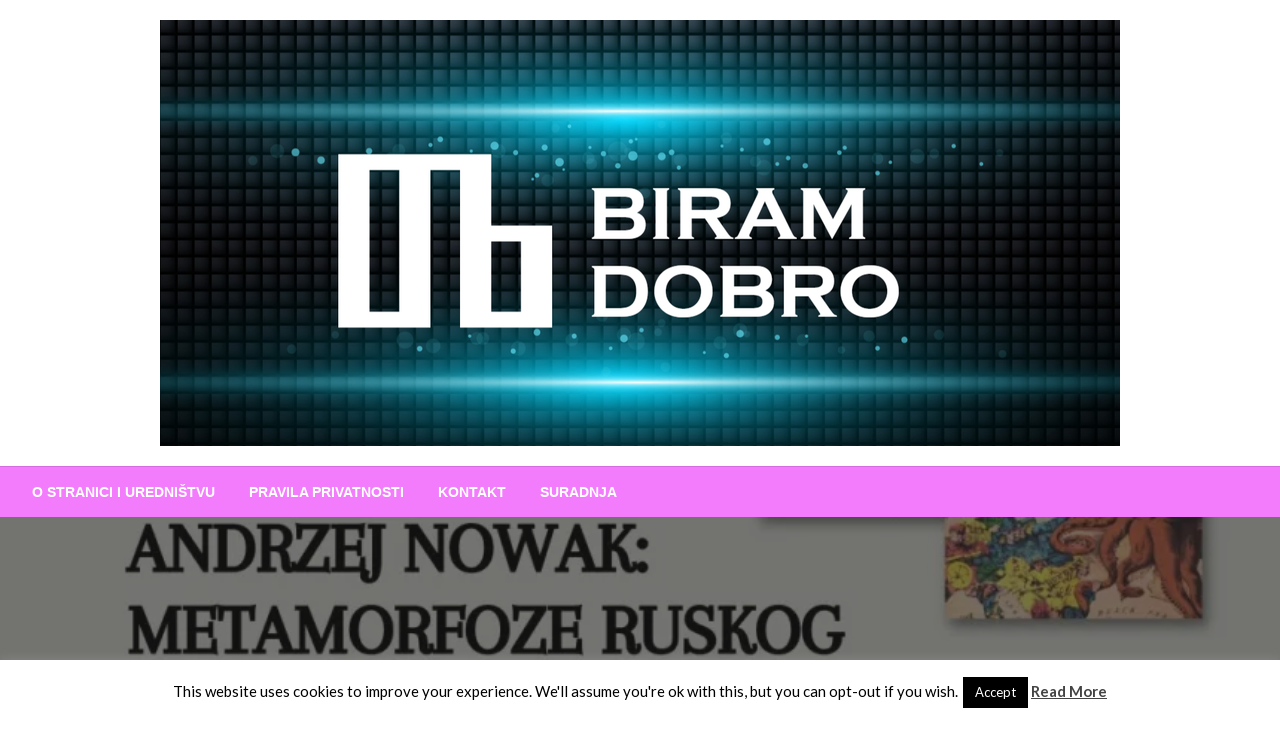

--- FILE ---
content_type: text/html; charset=UTF-8
request_url: https://biramdobro.com/predstavljanje-knjige-a-nowaka-metamorfoze-ruskog-carstva-1721-1921-geopolitika-ode-i-narodi/
body_size: 19251
content:

<!DOCTYPE html>
<html lang="hr">

<head>
	<meta http-equiv="Content-Type" content="text/html; charset=UTF-8" />
	<meta name="viewport" content="width=device-width, initial-scale=1.0">
			<link rel="pingback" href="https://biramdobro.com/c/xmlrpc.php" />
		<meta name='robots' content='index, follow, max-image-preview:large, max-snippet:-1, max-video-preview:-1' />

	<!-- This site is optimized with the Yoast SEO plugin v19.4 - https://yoast.com/wordpress/plugins/seo/ -->
	<title>PREDSTAVLJANJE KNJIGE A. NOWAKA „METAMORFOZE RUSKOG CARSTVA 1721.-1921. GEOPOLITIKA, ODE I NARODI” - Biram DOBRO</title>
	<link rel="canonical" href="https://biramdobro.com/predstavljanje-knjige-a-nowaka-metamorfoze-ruskog-carstva-1721-1921-geopolitika-ode-i-narodi/" />
	<meta property="og:locale" content="hr_HR" />
	<meta property="og:type" content="article" />
	<meta property="og:title" content="PREDSTAVLJANJE KNJIGE A. NOWAKA „METAMORFOZE RUSKOG CARSTVA 1721.-1921. GEOPOLITIKA, ODE I NARODI” - Biram DOBRO" />
	<meta property="og:description" content="U srijedu 7. veljače 2024. s početkom u 18:30 u Poljskoj kulturnoj udruzi „Mikołaj Kopernik“ (Savska 34, Zagreb) održat će se predstavljanje hrvatskog prijevoda knjige poljskog povjesničara Andrzeja Nowaka „Metamorfoze Ruskog Carstva 1721.-1921. Geopolitika, ode i narodi“ Knjigu je obavila..." />
	<meta property="og:url" content="https://biramdobro.com/predstavljanje-knjige-a-nowaka-metamorfoze-ruskog-carstva-1721-1921-geopolitika-ode-i-narodi/" />
	<meta property="og:site_name" content="Biram DOBRO" />
	<meta property="article:publisher" content="https://www.facebook.com/biramdobro/" />
	<meta property="article:published_time" content="2024-02-04T16:43:14+00:00" />
	<meta property="article:modified_time" content="2024-02-04T16:43:28+00:00" />
	<meta property="og:image" content="https://biramdobro.com/data/uploads/2024/02/Pozivnica_Biblos.webp" />
	<meta property="og:image:width" content="860" />
	<meta property="og:image:height" content="280" />
	<meta property="og:image:type" content="image/webp" />
	<meta name="author" content="Biram DOBRO" />
	<meta name="twitter:card" content="summary" />
	<meta name="twitter:label1" content="Written by" />
	<meta name="twitter:data1" content="Biram DOBRO" />
	<meta name="twitter:label2" content="Est. reading time" />
	<meta name="twitter:data2" content="1 minuta" />
	<script type="application/ld+json" class="yoast-schema-graph">{"@context":"https://schema.org","@graph":[{"@type":"Organization","@id":"https://biramdobro.com/#organization","name":"Biram DOBRO","url":"https://biramdobro.com/","sameAs":["https://www.facebook.com/biramdobro/"],"logo":{"@type":"ImageObject","inLanguage":"hr","@id":"https://biramdobro.com/#/schema/logo/image/","url":"https://biramdobro.com/data/uploads/2025/04/cropped-491997023_10162801536382458_9033895457595705770_n-1-1.png","contentUrl":"https://biramdobro.com/data/uploads/2025/04/cropped-491997023_10162801536382458_9033895457595705770_n-1-1.png","width":960,"height":426,"caption":"Biram DOBRO"},"image":{"@id":"https://biramdobro.com/#/schema/logo/image/"}},{"@type":"WebSite","@id":"https://biramdobro.com/#website","url":"https://biramdobro.com/","name":"Biram DOBRO","description":"... jer BUDUĆNOST nema drugo IME!","publisher":{"@id":"https://biramdobro.com/#organization"},"potentialAction":[{"@type":"SearchAction","target":{"@type":"EntryPoint","urlTemplate":"https://biramdobro.com/?s={search_term_string}"},"query-input":"required name=search_term_string"}],"inLanguage":"hr"},{"@type":"ImageObject","inLanguage":"hr","@id":"https://biramdobro.com/predstavljanje-knjige-a-nowaka-metamorfoze-ruskog-carstva-1721-1921-geopolitika-ode-i-narodi/#primaryimage","url":"https://biramdobro.com/data/uploads/2024/02/Pozivnica_Biblos.webp","contentUrl":"https://biramdobro.com/data/uploads/2024/02/Pozivnica_Biblos.webp","width":860,"height":280},{"@type":"WebPage","@id":"https://biramdobro.com/predstavljanje-knjige-a-nowaka-metamorfoze-ruskog-carstva-1721-1921-geopolitika-ode-i-narodi/","url":"https://biramdobro.com/predstavljanje-knjige-a-nowaka-metamorfoze-ruskog-carstva-1721-1921-geopolitika-ode-i-narodi/","name":"PREDSTAVLJANJE KNJIGE A. NOWAKA „METAMORFOZE RUSKOG CARSTVA 1721.-1921. GEOPOLITIKA, ODE I NARODI” - Biram DOBRO","isPartOf":{"@id":"https://biramdobro.com/#website"},"primaryImageOfPage":{"@id":"https://biramdobro.com/predstavljanje-knjige-a-nowaka-metamorfoze-ruskog-carstva-1721-1921-geopolitika-ode-i-narodi/#primaryimage"},"image":{"@id":"https://biramdobro.com/predstavljanje-knjige-a-nowaka-metamorfoze-ruskog-carstva-1721-1921-geopolitika-ode-i-narodi/#primaryimage"},"thumbnailUrl":"https://biramdobro.com/data/uploads/2024/02/Pozivnica_Biblos.webp","datePublished":"2024-02-04T16:43:14+00:00","dateModified":"2024-02-04T16:43:28+00:00","breadcrumb":{"@id":"https://biramdobro.com/predstavljanje-knjige-a-nowaka-metamorfoze-ruskog-carstva-1721-1921-geopolitika-ode-i-narodi/#breadcrumb"},"inLanguage":"hr","potentialAction":[{"@type":"ReadAction","target":["https://biramdobro.com/predstavljanje-knjige-a-nowaka-metamorfoze-ruskog-carstva-1721-1921-geopolitika-ode-i-narodi/"]}]},{"@type":"BreadcrumbList","@id":"https://biramdobro.com/predstavljanje-knjige-a-nowaka-metamorfoze-ruskog-carstva-1721-1921-geopolitika-ode-i-narodi/#breadcrumb","itemListElement":[{"@type":"ListItem","position":1,"name":"Početna stranica","item":"https://biramdobro.com/"},{"@type":"ListItem","position":2,"name":"PREDSTAVLJANJE KNJIGE A. NOWAKA „METAMORFOZE RUSKOG CARSTVA 1721.-1921. GEOPOLITIKA, ODE I NARODI”"}]},{"@type":"Article","@id":"https://biramdobro.com/predstavljanje-knjige-a-nowaka-metamorfoze-ruskog-carstva-1721-1921-geopolitika-ode-i-narodi/#article","isPartOf":{"@id":"https://biramdobro.com/predstavljanje-knjige-a-nowaka-metamorfoze-ruskog-carstva-1721-1921-geopolitika-ode-i-narodi/"},"author":{"name":"Biram DOBRO","@id":"https://biramdobro.com/#/schema/person/679d1f263a2648d507a7db488577f5d8"},"headline":"PREDSTAVLJANJE KNJIGE A. NOWAKA „METAMORFOZE RUSKOG CARSTVA 1721.-1921. GEOPOLITIKA, ODE I NARODI”","datePublished":"2024-02-04T16:43:14+00:00","dateModified":"2024-02-04T16:43:28+00:00","mainEntityOfPage":{"@id":"https://biramdobro.com/predstavljanje-knjige-a-nowaka-metamorfoze-ruskog-carstva-1721-1921-geopolitika-ode-i-narodi/"},"wordCount":143,"commentCount":0,"publisher":{"@id":"https://biramdobro.com/#organization"},"image":{"@id":"https://biramdobro.com/predstavljanje-knjige-a-nowaka-metamorfoze-ruskog-carstva-1721-1921-geopolitika-ode-i-narodi/#primaryimage"},"thumbnailUrl":"https://biramdobro.com/data/uploads/2024/02/Pozivnica_Biblos.webp","articleSection":["Dobre knjige","Kultura","Najave","Povijest"],"inLanguage":"hr","potentialAction":[{"@type":"CommentAction","name":"Comment","target":["https://biramdobro.com/predstavljanje-knjige-a-nowaka-metamorfoze-ruskog-carstva-1721-1921-geopolitika-ode-i-narodi/#respond"]}]},{"@type":"Person","@id":"https://biramdobro.com/#/schema/person/679d1f263a2648d507a7db488577f5d8","name":"Biram DOBRO","image":{"@type":"ImageObject","inLanguage":"hr","@id":"https://biramdobro.com/#/schema/person/image/","url":"https://secure.gravatar.com/avatar/696e53e9088c443ff94a8ce6a5145680?s=96&d=mm&r=g","contentUrl":"https://secure.gravatar.com/avatar/696e53e9088c443ff94a8ce6a5145680?s=96&d=mm&r=g","caption":"Biram DOBRO"},"description":"Tekstovi Uredništva, gostujućih autora ili iz drugih medija."}]}</script>
	<!-- / Yoast SEO plugin. -->


<link rel='dns-prefetch' href='//fonts.googleapis.com' />
<link rel='dns-prefetch' href='//s.w.org' />
<link rel="alternate" type="application/rss+xml" title="Biram DOBRO &raquo; Kanal" href="https://biramdobro.com/feed/" />
<link rel="alternate" type="application/rss+xml" title="Biram DOBRO &raquo; Kanal komentara" href="https://biramdobro.com/comments/feed/" />
<link rel="alternate" type="application/rss+xml" title="Biram DOBRO &raquo; PREDSTAVLJANJE KNJIGE A. NOWAKA „METAMORFOZE RUSKOG CARSTVA 1721.-1921. GEOPOLITIKA, ODE I NARODI” Kanal komentara" href="https://biramdobro.com/predstavljanje-knjige-a-nowaka-metamorfoze-ruskog-carstva-1721-1921-geopolitika-ode-i-narodi/feed/" />
		<script type="text/javascript">
			window._wpemojiSettings = {"baseUrl":"https:\/\/s.w.org\/images\/core\/emoji\/13.1.0\/72x72\/","ext":".png","svgUrl":"https:\/\/s.w.org\/images\/core\/emoji\/13.1.0\/svg\/","svgExt":".svg","source":{"concatemoji":"https:\/\/biramdobro.com\/c\/wp-includes\/js\/wp-emoji-release.min.js?ver=5.8.2"}};
			!function(e,a,t){var n,r,o,i=a.createElement("canvas"),p=i.getContext&&i.getContext("2d");function s(e,t){var a=String.fromCharCode;p.clearRect(0,0,i.width,i.height),p.fillText(a.apply(this,e),0,0);e=i.toDataURL();return p.clearRect(0,0,i.width,i.height),p.fillText(a.apply(this,t),0,0),e===i.toDataURL()}function c(e){var t=a.createElement("script");t.src=e,t.defer=t.type="text/javascript",a.getElementsByTagName("head")[0].appendChild(t)}for(o=Array("flag","emoji"),t.supports={everything:!0,everythingExceptFlag:!0},r=0;r<o.length;r++)t.supports[o[r]]=function(e){if(!p||!p.fillText)return!1;switch(p.textBaseline="top",p.font="600 32px Arial",e){case"flag":return s([127987,65039,8205,9895,65039],[127987,65039,8203,9895,65039])?!1:!s([55356,56826,55356,56819],[55356,56826,8203,55356,56819])&&!s([55356,57332,56128,56423,56128,56418,56128,56421,56128,56430,56128,56423,56128,56447],[55356,57332,8203,56128,56423,8203,56128,56418,8203,56128,56421,8203,56128,56430,8203,56128,56423,8203,56128,56447]);case"emoji":return!s([10084,65039,8205,55357,56613],[10084,65039,8203,55357,56613])}return!1}(o[r]),t.supports.everything=t.supports.everything&&t.supports[o[r]],"flag"!==o[r]&&(t.supports.everythingExceptFlag=t.supports.everythingExceptFlag&&t.supports[o[r]]);t.supports.everythingExceptFlag=t.supports.everythingExceptFlag&&!t.supports.flag,t.DOMReady=!1,t.readyCallback=function(){t.DOMReady=!0},t.supports.everything||(n=function(){t.readyCallback()},a.addEventListener?(a.addEventListener("DOMContentLoaded",n,!1),e.addEventListener("load",n,!1)):(e.attachEvent("onload",n),a.attachEvent("onreadystatechange",function(){"complete"===a.readyState&&t.readyCallback()})),(n=t.source||{}).concatemoji?c(n.concatemoji):n.wpemoji&&n.twemoji&&(c(n.twemoji),c(n.wpemoji)))}(window,document,window._wpemojiSettings);
		</script>
		<style type="text/css">
img.wp-smiley,
img.emoji {
	display: inline !important;
	border: none !important;
	box-shadow: none !important;
	height: 1em !important;
	width: 1em !important;
	margin: 0 .07em !important;
	vertical-align: -0.1em !important;
	background: none !important;
	padding: 0 !important;
}
</style>
	<link rel='stylesheet' id='wp-block-library-css'  href='https://biramdobro.com/c/wp-includes/css/dist/block-library/style.min.css?ver=5.8.2' type='text/css' media='all' />
<style id='wp-block-library-theme-inline-css' type='text/css'>
#start-resizable-editor-section{display:none}.wp-block-audio figcaption{color:#555;font-size:13px;text-align:center}.is-dark-theme .wp-block-audio figcaption{color:hsla(0,0%,100%,.65)}.wp-block-code{font-family:Menlo,Consolas,monaco,monospace;color:#1e1e1e;padding:.8em 1em;border:1px solid #ddd;border-radius:4px}.wp-block-embed figcaption{color:#555;font-size:13px;text-align:center}.is-dark-theme .wp-block-embed figcaption{color:hsla(0,0%,100%,.65)}.blocks-gallery-caption{color:#555;font-size:13px;text-align:center}.is-dark-theme .blocks-gallery-caption{color:hsla(0,0%,100%,.65)}.wp-block-image figcaption{color:#555;font-size:13px;text-align:center}.is-dark-theme .wp-block-image figcaption{color:hsla(0,0%,100%,.65)}.wp-block-pullquote{border-top:4px solid;border-bottom:4px solid;margin-bottom:1.75em;color:currentColor}.wp-block-pullquote__citation,.wp-block-pullquote cite,.wp-block-pullquote footer{color:currentColor;text-transform:uppercase;font-size:.8125em;font-style:normal}.wp-block-quote{border-left:.25em solid;margin:0 0 1.75em;padding-left:1em}.wp-block-quote cite,.wp-block-quote footer{color:currentColor;font-size:.8125em;position:relative;font-style:normal}.wp-block-quote.has-text-align-right{border-left:none;border-right:.25em solid;padding-left:0;padding-right:1em}.wp-block-quote.has-text-align-center{border:none;padding-left:0}.wp-block-quote.is-large,.wp-block-quote.is-style-large{border:none}.wp-block-search .wp-block-search__label{font-weight:700}.wp-block-group.has-background{padding:1.25em 2.375em;margin-top:0;margin-bottom:0}.wp-block-separator{border:none;border-bottom:2px solid;margin-left:auto;margin-right:auto;opacity:.4}.wp-block-separator:not(.is-style-wide):not(.is-style-dots){width:100px}.wp-block-separator.has-background:not(.is-style-dots){border-bottom:none;height:1px}.wp-block-separator.has-background:not(.is-style-wide):not(.is-style-dots){height:2px}.wp-block-table thead{border-bottom:3px solid}.wp-block-table tfoot{border-top:3px solid}.wp-block-table td,.wp-block-table th{padding:.5em;border:1px solid;word-break:normal}.wp-block-table figcaption{color:#555;font-size:13px;text-align:center}.is-dark-theme .wp-block-table figcaption{color:hsla(0,0%,100%,.65)}.wp-block-video figcaption{color:#555;font-size:13px;text-align:center}.is-dark-theme .wp-block-video figcaption{color:hsla(0,0%,100%,.65)}.wp-block-template-part.has-background{padding:1.25em 2.375em;margin-top:0;margin-bottom:0}#end-resizable-editor-section{display:none}
</style>
<link rel='stylesheet' id='wc-blocks-vendors-style-css'  href='https://biramdobro.com/data/plugins/woocommerce/packages/woocommerce-blocks/build/wc-blocks-vendors-style.css?ver=7.2.2' type='text/css' media='all' />
<link rel='stylesheet' id='wc-blocks-style-css'  href='https://biramdobro.com/data/plugins/woocommerce/packages/woocommerce-blocks/build/wc-blocks-style.css?ver=7.2.2' type='text/css' media='all' />
<link rel='stylesheet' id='contact-form-7-css'  href='https://biramdobro.com/data/plugins/contact-form-7/includes/css/styles.css?ver=5.5.6.1' type='text/css' media='all' />
<link rel='stylesheet' id='cookie-law-info-css'  href='https://biramdobro.com/data/plugins/cookie-law-info/legacy/public/css/cookie-law-info-public.css?ver=3.3.9.1' type='text/css' media='all' />
<link rel='stylesheet' id='cookie-law-info-gdpr-css'  href='https://biramdobro.com/data/plugins/cookie-law-info/legacy/public/css/cookie-law-info-gdpr.css?ver=3.3.9.1' type='text/css' media='all' />
<link rel='stylesheet' id='woocommerce-layout-css'  href='https://biramdobro.com/data/plugins/woocommerce/assets/css/woocommerce-layout.css?ver=6.4.1' type='text/css' media='all' />
<link rel='stylesheet' id='woocommerce-smallscreen-css'  href='https://biramdobro.com/data/plugins/woocommerce/assets/css/woocommerce-smallscreen.css?ver=6.4.1' type='text/css' media='only screen and (max-width: 768px)' />
<link rel='stylesheet' id='woocommerce-general-css'  href='https://biramdobro.com/data/plugins/woocommerce/assets/css/woocommerce.css?ver=6.4.1' type='text/css' media='all' />
<style id='woocommerce-inline-inline-css' type='text/css'>
.woocommerce form .form-row .required { visibility: visible; }
</style>
<link rel='stylesheet' id='newspaperss_core-css'  href='https://biramdobro.com/data/themes/newspaperss/css/newspaperss.min.css?ver=1.0' type='text/css' media='all' />
<link rel='stylesheet' id='fontawesome-css'  href='https://biramdobro.com/data/themes/newspaperss/fonts/awesome/css/font-awesome.min.css?ver=1' type='text/css' media='all' />
<link rel='stylesheet' id='newspaperss-fonts-css'  href='//fonts.googleapis.com/css?family=Ubuntu%3A400%2C500%2C700%7CLato%3A400%2C700%2C400italic%2C700italic%7COpen+Sans%3A400%2C400italic%2C700&#038;subset=latin%2Clatin-ext' type='text/css' media='all' />
<link rel='stylesheet' id='newspaperss-style-css'  href='https://biramdobro.com/data/themes/seo-newspaper/style.css?ver=1.1.0' type='text/css' media='all' />
<style id='newspaperss-style-inline-css' type='text/css'>
.tagcloud a ,
	.post-cat-info a,
	.lates-post-warp .button.secondary,
	.comment-form .form-submit input#submit,
	a.box-comment-btn,
	.comment-form .form-submit input[type='submit'],
	h2.comment-reply-title,
	.widget_search .search-submit,
	.woocommerce nav.woocommerce-pagination ul li span.current,
	.woocommerce ul.products li.product .button,
	.woocommerce div.product form.cart .button,
	.woocommerce #respond input#submit.alt, .woocommerce a.button.alt,
	.woocommerce button.button.alt, .woocommerce input.button.alt,
	.woocommerce #respond input#submit, .woocommerce a.button,
	.woocommerce button.button, .woocommerce input.button,
	.pagination li a,
	.author-links a,
	#blog-content .navigation .nav-links .current,
	.bubbly-button,
	.scroll_to_top
	{
		color: #ffffff !important;
	}.tagcloud a:hover ,
		.post-cat-info a:hover,
		.lates-post-warp .button.secondary:hover,
		.comment-form .form-submit input#submit:hover,
		a.box-comment-btn:hover,
		.comment-form .form-submit input[type='submit']:hover,
		.widget_search .search-submit:hover,
		.pagination li a:hover,
		.author-links a:hover,
		.head-bottom-area  .is-dropdown-submenu .is-dropdown-submenu-item :hover,
		.woocommerce div.product div.summary a,
		.bubbly-button:hover,
		.slider-right .post-header .post-cat-info .cat-info-el:hover
		{
			color: #ffffff !important;
		}.slider-container .cat-info-el,
		.slider-right .post-header .post-cat-info .cat-info-el
		{
			color: #ffffff !important;
		}
		woocommerce-product-details__short-description,
		.woocommerce div.product .product_title,
		.woocommerce div.product p.price,
		.woocommerce div.product span.price
		{
			color: #232323 ;
		}#footer .top-footer-wrap .textwidget p,
		#footer .top-footer-wrap,
		#footer .block-content-recent .card-section .post-list .post-title a,
		#footer .block-content-recent .post-list .post-meta-info .meta-info-el,
		#footer .widget_nav_menu .widget li a,
		#footer .widget li a
		{
			color: #ffffff  ;
		}.head-bottom-area .dropdown.menu a,
	.search-wrap .search-field,
	.head-bottom-area .dropdown.menu .is-dropdown-submenu > li a,
	.home .head-bottom-area .dropdown.menu .current-menu-item a
	{
		color: #fff  ;
	}
	.search-wrap::before
	{
		background-color: #fff  ;
	}
	.search-wrap
	{
		border-color: #fff  ;
	}
	.main-menu .is-dropdown-submenu .is-dropdown-submenu-parent.opens-left > a::after,
	.is-dropdown-submenu .is-dropdown-submenu-parent.opens-right > a::after
	{
		border-right-color: #fff  ;
	}
</style>
<style id='akismet-widget-style-inline-css' type='text/css'>

			.a-stats {
				--akismet-color-mid-green: #357b49;
				--akismet-color-white: #fff;
				--akismet-color-light-grey: #f6f7f7;

				max-width: 350px;
				width: auto;
			}

			.a-stats * {
				all: unset;
				box-sizing: border-box;
			}

			.a-stats strong {
				font-weight: 600;
			}

			.a-stats a.a-stats__link,
			.a-stats a.a-stats__link:visited,
			.a-stats a.a-stats__link:active {
				background: var(--akismet-color-mid-green);
				border: none;
				box-shadow: none;
				border-radius: 8px;
				color: var(--akismet-color-white);
				cursor: pointer;
				display: block;
				font-family: -apple-system, BlinkMacSystemFont, 'Segoe UI', 'Roboto', 'Oxygen-Sans', 'Ubuntu', 'Cantarell', 'Helvetica Neue', sans-serif;
				font-weight: 500;
				padding: 12px;
				text-align: center;
				text-decoration: none;
				transition: all 0.2s ease;
			}

			/* Extra specificity to deal with TwentyTwentyOne focus style */
			.widget .a-stats a.a-stats__link:focus {
				background: var(--akismet-color-mid-green);
				color: var(--akismet-color-white);
				text-decoration: none;
			}

			.a-stats a.a-stats__link:hover {
				filter: brightness(110%);
				box-shadow: 0 4px 12px rgba(0, 0, 0, 0.06), 0 0 2px rgba(0, 0, 0, 0.16);
			}

			.a-stats .count {
				color: var(--akismet-color-white);
				display: block;
				font-size: 1.5em;
				line-height: 1.4;
				padding: 0 13px;
				white-space: nowrap;
			}
		
</style>
<link rel='stylesheet' id='better-framework-main-fonts-css'  href='https://fonts.googleapis.com/css?family=Roboto:400,700,500%7CFrank+Ruhl+Libre:500,700,400&#038;display=swap' type='text/css' media='all' />
<link rel='stylesheet' id='newspaperpaperss-style-parent-css'  href='https://biramdobro.com/data/themes/newspaperss/style.css?ver=5.8.2' type='text/css' media='all' />
<link rel='stylesheet' id='seonewspaper-style-css'  href='https://biramdobro.com/data/themes/seo-newspaper/style.css?ver=1.0.0' type='text/css' media='all' />
<script type='text/javascript' src='https://biramdobro.com/c/wp-includes/js/jquery/jquery.min.js?ver=3.6.0' id='jquery-core-js'></script>
<script type='text/javascript' src='https://biramdobro.com/c/wp-includes/js/jquery/jquery-migrate.min.js?ver=3.3.2' id='jquery-migrate-js'></script>
<script type='text/javascript' id='cookie-law-info-js-extra'>
/* <![CDATA[ */
var Cli_Data = {"nn_cookie_ids":[],"cookielist":[],"non_necessary_cookies":[],"ccpaEnabled":"","ccpaRegionBased":"","ccpaBarEnabled":"","strictlyEnabled":["necessary","obligatoire"],"ccpaType":"gdpr","js_blocking":"","custom_integration":"","triggerDomRefresh":"","secure_cookies":""};
var cli_cookiebar_settings = {"animate_speed_hide":"500","animate_speed_show":"500","background":"#fff","border":"#444","border_on":"","button_1_button_colour":"#000","button_1_button_hover":"#000000","button_1_link_colour":"#fff","button_1_as_button":"1","button_1_new_win":"","button_2_button_colour":"#333","button_2_button_hover":"#292929","button_2_link_colour":"#444","button_2_as_button":"","button_2_hidebar":"1","button_3_button_colour":"#000","button_3_button_hover":"#000000","button_3_link_colour":"#fff","button_3_as_button":"1","button_3_new_win":"","button_4_button_colour":"#000","button_4_button_hover":"#000000","button_4_link_colour":"#fff","button_4_as_button":"1","button_7_button_colour":"#61a229","button_7_button_hover":"#4e8221","button_7_link_colour":"#fff","button_7_as_button":"1","button_7_new_win":"","font_family":"inherit","header_fix":"","notify_animate_hide":"1","notify_animate_show":"","notify_div_id":"#cookie-law-info-bar","notify_position_horizontal":"right","notify_position_vertical":"bottom","scroll_close":"","scroll_close_reload":"","accept_close_reload":"","reject_close_reload":"","showagain_tab":"1","showagain_background":"#fff","showagain_border":"#000","showagain_div_id":"#cookie-law-info-again","showagain_x_position":"100px","text":"#000","show_once_yn":"","show_once":"10000","logging_on":"","as_popup":"","popup_overlay":"1","bar_heading_text":"","cookie_bar_as":"banner","popup_showagain_position":"bottom-right","widget_position":"left"};
var log_object = {"ajax_url":"https:\/\/biramdobro.com\/c\/wp-admin\/admin-ajax.php"};
/* ]]> */
</script>
<script type='text/javascript' src='https://biramdobro.com/data/plugins/cookie-law-info/legacy/public/js/cookie-law-info-public.js?ver=3.3.9.1' id='cookie-law-info-js'></script>
<script type='text/javascript' src='https://biramdobro.com/data/plugins/woocommerce/assets/js/jquery-blockui/jquery.blockUI.min.js?ver=2.7.0-wc.6.4.1' id='jquery-blockui-js'></script>
<script type='text/javascript' id='wc-add-to-cart-js-extra'>
/* <![CDATA[ */
var wc_add_to_cart_params = {"ajax_url":"\/c\/wp-admin\/admin-ajax.php","wc_ajax_url":"\/?wc-ajax=%%endpoint%%","i18n_view_cart":"View cart","cart_url":"https:\/\/biramdobro.com\/cart\/","is_cart":"","cart_redirect_after_add":"no"};
/* ]]> */
</script>
<script type='text/javascript' src='https://biramdobro.com/data/plugins/woocommerce/assets/js/frontend/add-to-cart.min.js?ver=6.4.1' id='wc-add-to-cart-js'></script>
<script type='text/javascript' src='https://biramdobro.com/data/plugins/js_composer/assets/js/vendors/woocommerce-add-to-cart.js?ver=6.6.0' id='vc_woocommerce-add-to-cart-js-js'></script>
<script type='text/javascript' src='https://biramdobro.com/data/themes/newspaperss/js/newspaperss.min.js?ver=1' id='newspaperss_js-js'></script>
<script type='text/javascript' src='https://biramdobro.com/data/themes/newspaperss/js/newspaperss_other.min.js?ver=1' id='newspaperss_other-js'></script>
<link rel="https://api.w.org/" href="https://biramdobro.com/wp-json/" /><link rel="alternate" type="application/json" href="https://biramdobro.com/wp-json/wp/v2/posts/33490" /><link rel="EditURI" type="application/rsd+xml" title="RSD" href="https://biramdobro.com/c/xmlrpc.php?rsd" />
<link rel="wlwmanifest" type="application/wlwmanifest+xml" href="https://biramdobro.com/c/wp-includes/wlwmanifest.xml" /> 
<meta name="generator" content="WordPress 5.8.2" />
<meta name="generator" content="WooCommerce 6.4.1" />
<link rel='shortlink' href='https://biramdobro.com/?p=33490' />
<link rel="alternate" type="application/json+oembed" href="https://biramdobro.com/wp-json/oembed/1.0/embed?url=https%3A%2F%2Fbiramdobro.com%2Fpredstavljanje-knjige-a-nowaka-metamorfoze-ruskog-carstva-1721-1921-geopolitika-ode-i-narodi%2F" />
<link rel="alternate" type="text/xml+oembed" href="https://biramdobro.com/wp-json/oembed/1.0/embed?url=https%3A%2F%2Fbiramdobro.com%2Fpredstavljanje-knjige-a-nowaka-metamorfoze-ruskog-carstva-1721-1921-geopolitika-ode-i-narodi%2F&#038;format=xml" />
	<noscript><style>.woocommerce-product-gallery{ opacity: 1 !important; }</style></noscript>
	<style type="text/css">.recentcomments a{display:inline !important;padding:0 !important;margin:0 !important;}</style><meta name="generator" content="Powered by WPBakery Page Builder - drag and drop page builder for WordPress."/>
		<style id="newspaperss-custom-header-styles" type="text/css">
				.site-title,
		.site-description {
			position: absolute;
			clip: rect(1px, 1px, 1px, 1px);
		}
		</style>
	<style type="text/css" id="custom-background-css">
body.custom-background { background-color: #ffffff; }
</style>
	<link rel='stylesheet' id='2.66.0-1764501890' href='https://biramdobro.com/data/bs-booster-cache/7b3f350c5619f17687e29045d4e48fff.css' type='text/css' media='all' />
<style id="kirki-inline-styles">.postpage_subheader{background-color:#1c2127;}#topmenu .top-bar .top-bar-left .menu a{font-size:0.75rem;}.head-bottom-area .dropdown.menu .current-menu-item a{color:#2fc2e3;}.head-bottom-area .dropdown.menu a{font-family:sans-serif;font-size:14px;font-weight:700;text-transform:uppercase;}#main-content-sticky{background:#fff;}body{font-size:inherit;line-height:1.6;text-transform:none;}.slider-container .post-header-outer{background:rgba(0,0,0,0.14);}.slider-container .post-header .post-title a,.slider-container .post-meta-info .meta-info-el a,.slider-container .meta-info-date{color:#fff;}.slider-container .cat-info-el,.slider-right .post-header .post-cat-info .cat-info-el{background-color:#383838;}.woocommerce .button{-webkit-box-shadow:0 2px 2px 0 rgba(0,188,212,0.3), 0 3px 1px -2px rgba(0,188,212,0.3), 0 1px 5px 0 rgba(0,188,212,0.3);-moz-box-shadow:0 2px 2px 0 rgba(0,188,212,0.3), 0 3px 1px -2px rgba(0,188,212,0.3), 0 1px 5px 0 rgba(0,188,212,0.3);box-shadow:0 2px 2px 0 rgba(0,188,212,0.3), 0 3px 1px -2px rgba(0,188,212,0.3), 0 1px 5px 0 rgba(0,188,212,0.3);}.woocommerce .button:hover{-webkit-box-shadow:-1px 11px 23px -4px rgba(0,188,212,0.3),1px -1.5px 11px -2px  rgba(0,188,212,0.3);-moz-box-shadow:-1px 11px 23px -4px rgba(0,188,212,0.3),1px -1.5px 11px -2px  rgba(0,188,212,0.3);box-shadow:-1px 11px 23px -4px rgba(0,188,212,0.3),1px -1.5px 11px -2px  rgba(0,188,212,0.3);}a:hover,.off-canvas .fa-window-close:focus,.tagcloud a:hover,.single-nav .nav-left a:hover, .single-nav .nav-right a:hover,.comment-title h2:hover,h2.comment-reply-title:hover,.meta-info-comment .comments-link a:hover,.woocommerce div.product div.summary a:hover{color:#2f2f2f;}bubbly-button:focus,.slider-right .post-header .post-cat-info .cat-info-el:hover,.bubbly-button:hover,.head-bottom-area .desktop-menu .is-dropdown-submenu-parent .is-dropdown-submenu li a:hover,.tagcloud a:hover,.viewall-text .button.secondary:hover,.single-nav a:hover>.newspaper-nav-icon,.pagination .current:hover,.pagination li a:hover,.widget_search .search-submit:hover,.comment-form .form-submit input#submit:hover, a.box-comment-btn:hover, .comment-form .form-submit input[type="submit"]:hover,.cat-info-el:hover,.comment-list .comment-reply-link:hover,.bubbly-button:active{background:#2f2f2f;}.viewall-text .shadow:hover{-webkit-box-shadow:-1px 11px 15px -8px rgba(47,47,47,0.43);-moz-box-shadow:-1px 11px 15px -8px rgba(47,47,47,0.43);box-shadow:-1px 11px 15px -8px rgba(47,47,47,0.43);}.bubbly-button:hover,.bubbly-button:active{-webkit-box-shadow:0 2px 15px rgba(47,47,47,0.43);;-moz-box-shadow:0 2px 15px rgba(47,47,47,0.43);;box-shadow:0 2px 15px rgba(47,47,47,0.43);;}.comment-form textarea:focus,.comment-form input[type="text"]:focus,.comment-form input[type="search"]:focus,.comment-form input[type="tel"]:focus,.comment-form input[type="email"]:focus,.comment-form [type=url]:focus,.comment-form [type=password]:focus{-webkit-box-shadow:0 2px 3px rgba(47,47,47,0.43);;-moz-box-shadow:0 2px 3px rgba(47,47,47,0.43);;box-shadow:0 2px 3px rgba(47,47,47,0.43);;}a:focus{outline-color:#2f2f2f;text-decoration-color:#2f2f2f;}.sliderlink:focus,.slider-right .thumbnail-post a:focus img{border-color:#2f2f2f;}.bubbly-button:before,.bubbly-button:after{background-image:radial-gradient(circle,#2f2f2f 20%, transparent 20%), radial-gradient(circle, transparent 20%, #2f2f2f 20%, transparent 30%), radial-gradient(circle, #2f2f2f 20%, transparent 20%), radial-gradient(circle, #2f2f2f 20%, transparent 20%), radial-gradient(circle, transparent 10%, #2f2f2f 15%, transparent 20%), radial-gradient(circle, #2f2f2f 20%, transparent 20%), radial-gradient(circle, #2f2f2f 20%, transparent 20%), radial-gradient(circle, #2f2f2f 20%, transparent 20%), radial-gradient(circle, #2f2f2f 20%, transparent 20%);;;}.block-header-wrap .block-title,.widget-title h3{color:#0a0a0a;}.block-header-wrap .block-title h3,.widget-title h3{border-bottom-color:#0a0a0a;}#sub_banner .breadcrumb-wraps .breadcrumbs li,#sub_banner .heade-content h1,.heade-content h1,.breadcrumbs li,.breadcrumbs a,.breadcrumbs li:not(:last-child)::after{color:#fff;}#sub_banner.sub_header_page .heade-content h1{color:#0a0a0a;}#footer .top-footer-wrap{background-color:#282828;}#footer .block-header-wrap .block-title h3,#footer .widget-title h3{color:#e3e3e3;border-bottom-color:#e3e3e3;}#footer .footer-copyright-wrap{background-color:#242424;}#footer .footer-copyright-text,.footer-copyright-text p,.footer-copyright-text li,.footer-copyright-text ul,.footer-copyright-text ol,.footer-copyright-text{color:#fff;}.woo-header-newspaperss{background:linear-gradient(to top, #f77062 0%, #fe5196 100%);;}.heade-content.woo-header-newspaperss h1,.woocommerce .woocommerce-breadcrumb a,.woocommerce .breadcrumbs li{color:#020202;}@media screen and (min-width: 64em){#wrapper{margin-top:0px;margin-bottom:0px;}}</style><noscript><style> .wpb_animate_when_almost_visible { opacity: 1; }</style></noscript></head>

<body class="post-template-default single single-post postid-33490 single-format-standard custom-background wp-custom-logo theme-newspaperss woocommerce-no-js wpb-js-composer js-comp-ver-6.6.0 vc_responsive" id="top">
		<a class="skip-link screen-reader-text" href="#main-content-sticky">
		Skip to content	</a>

	<div id="wrapper" class="grid-container no-padding small-full  z-depth-2">
		<!-- Site HEADER -->
									<header id="header-top" class="header-area">
			
<div class="head-top-area " >
  <div class="grid-container ">
        <div id="main-header" class="grid-x grid-padding-x grid-margin-y align-justify ">
      <!--  Logo -->
            <div class="cell  align-self-middle  large-12 float-center logo-center  ">
        <div id="site-title">
          <a href="https://biramdobro.com/" class="custom-logo-link" rel="home"><img width="960" height="426" src="https://biramdobro.com/data/uploads/2025/04/cropped-491997023_10162801536382458_9033895457595705770_n-1-1.png" class="custom-logo" alt="Biram DOBRO" srcset="https://biramdobro.com/data/uploads/2025/04/cropped-491997023_10162801536382458_9033895457595705770_n-1-1.png 960w, https://biramdobro.com/data/uploads/2025/04/cropped-491997023_10162801536382458_9033895457595705770_n-1-1-300x133.png 300w, https://biramdobro.com/data/uploads/2025/04/cropped-491997023_10162801536382458_9033895457595705770_n-1-1-600x266.png 600w" sizes="(max-width: 960px) 100vw, 960px" /></a>          <h1 class="site-title">
            <a href="https://biramdobro.com/" rel="home">Biram DOBRO</a>
          </h1>
                      <p class="site-description">&#8230; jer BUDUĆNOST nema drugo IME!</p>
                  </div>
      </div>
      <!-- /.End Of Logo -->
          </div>
  </div>
</div>			<!-- Mobile Menu -->
			<!-- Mobile Menu -->

<div class="off-canvas-wrapper " >
  <div class="reveal reveal-menu position-right off-canvas animated " id="mobile-menu-newspaperss" data-reveal >
    <button class="reveal-b-close " aria-label="Close menu" type="button" data-close>
      <i class="fa fa-window-close" aria-hidden="true"></i>
    </button>
    <div class="multilevel-offcanvas " >
       <ul id="menu-about" class="vertical menu accordion-menu " data-accordion-menu data-close-on-click-inside="false"><li id="menu-item-2327" class="menu-item menu-item-type-post_type menu-item-object-page current_page_parent menu-item-2327"><a href="https://biramdobro.com/o-stranici/">O stranici i uredništvu</a></li>
<li id="menu-item-2326" class="menu-item menu-item-type-post_type menu-item-object-page menu-item-privacy-policy menu-item-2326"><a href="https://biramdobro.com/urednistvo-pravila-koristenja/">Pravila privatnosti</a></li>
<li id="menu-item-2325" class="menu-item menu-item-type-post_type menu-item-object-page menu-item-2325"><a href="https://biramdobro.com/kontakt/">Kontakt</a></li>
<li id="menu-item-4412" class="menu-item menu-item-type-post_type menu-item-object-page menu-item-4412"><a href="https://biramdobro.com/suradnja-pokroviteljstvo/">Suradnja</a></li>
</ul>    </div>
  </div>

  <div class="mobile-menu off-canvas-content" data-off-canvas-content >
        <div class="title-bar no-js "  data-hide-for="large" data-sticky data-margin-top="0" data-top-anchor="main-content-sticky" data-sticky-on="small"  >
      <div class="title-bar-left ">
        <div class="logo title-bar-title ">
          <a href="https://biramdobro.com/" class="custom-logo-link" rel="home"><img width="960" height="426" src="https://biramdobro.com/data/uploads/2025/04/cropped-491997023_10162801536382458_9033895457595705770_n-1-1.png" class="custom-logo" alt="Biram DOBRO" srcset="https://biramdobro.com/data/uploads/2025/04/cropped-491997023_10162801536382458_9033895457595705770_n-1-1.png 960w, https://biramdobro.com/data/uploads/2025/04/cropped-491997023_10162801536382458_9033895457595705770_n-1-1-300x133.png 300w, https://biramdobro.com/data/uploads/2025/04/cropped-491997023_10162801536382458_9033895457595705770_n-1-1-600x266.png 600w" sizes="(max-width: 960px) 100vw, 960px" /></a>          <h1 class="site-title">
            <a href="https://biramdobro.com/" rel="home">Biram DOBRO</a>
          </h1>
                          <p class="site-description">&#8230; jer BUDUĆNOST nema drugo IME!</p>
                      </div>
      </div>
      <div class="top-bar-right">
        <div class="title-bar-right nav-bar">
          <li>
            <button class="offcanvas-trigger" type="button" data-open="mobile-menu-newspaperss">

              <div class="hamburger">
                <span class="line"></span>
                <span class="line"></span>
                <span class="line"></span>
              </div>
            </button>
          </li>
        </div>
      </div>
    </div>
  </div>
</div>
			<!-- Mobile Menu -->
			<!-- Start Of bottom Head -->
			<div id="header-bottom" class="head-bottom-area animated"  data-sticky data-sticky-on="large" data-options="marginTop:0;" style="width:100%" data-top-anchor="main-content-sticky" >
				<div class="grid-container">
					<div class="top-bar main-menu no-js" id="the-menu">
												<div class="menu-position left" data-magellan data-magellan-top-offset="60">
															<ul id="menu-about-1 " class="horizontal menu  desktop-menu" data-responsive-menu="dropdown"  data-trap-focus="true"  ><li class="menu-item menu-item-type-post_type menu-item-object-page current_page_parent menu-item-2327"><a href="https://biramdobro.com/o-stranici/">O stranici i uredništvu</a></li>
<li class="menu-item menu-item-type-post_type menu-item-object-page menu-item-privacy-policy menu-item-2326"><a href="https://biramdobro.com/urednistvo-pravila-koristenja/">Pravila privatnosti</a></li>
<li class="menu-item menu-item-type-post_type menu-item-object-page menu-item-2325"><a href="https://biramdobro.com/kontakt/">Kontakt</a></li>
<li class="menu-item menu-item-type-post_type menu-item-object-page menu-item-4412"><a href="https://biramdobro.com/suradnja-pokroviteljstvo/">Suradnja</a></li>
</ul>													</div>
					</div>
					<!--/ #navmenu-->
				</div>
			</div>
			<!-- Start Of bottom Head -->
		</header>
		<div id="main-content-sticky">
<div class="single-post-outer clearfix">
			<!-- Header image-->
				<div class="single-post-feat-bg-outer">
			<div class="single-post-thumb-outer">
				<div class="post-thumb">
					<a href="https://biramdobro.com/predstavljanje-knjige-a-nowaka-metamorfoze-ruskog-carstva-1721-1921-geopolitika-ode-i-narodi/"><img width="860" height="280" src="https://biramdobro.com/data/uploads/2024/02/Pozivnica_Biblos.webp" class="float-center object-fit-img wp-post-image" alt="" loading="lazy" srcset="https://biramdobro.com/data/uploads/2024/02/Pozivnica_Biblos.webp 860w, https://biramdobro.com/data/uploads/2024/02/Pozivnica_Biblos-600x195.webp 600w, https://biramdobro.com/data/uploads/2024/02/Pozivnica_Biblos-300x98.webp 300w" sizes="(max-width: 860px) 100vw, 860px" /></a>				</div>
			</div>
		</div>
		<!-- Header image-->
		<div class="grid-container">
		<div class="grid-x grid-padding-x align-center single-wrap ">
																	<div class="cell large-auto  small-12 ">
						<article class="single-post-wrap " id="post-33490">
							<div class="single-post-content-wrap">
								<div class="single-post-header">
																			<div class="single-post-top">
											<!-- post top-->
											<div class="grid-x ">
												<div class="cell large-12 small-12 ">
													<div class="breadcrumb-wrap">
														<ul id="breadcrumbs" class="breadcrumbs"><li class="item-home"><a class="bread-link bread-home" href="https://biramdobro.com" title="Homepage">Homepage</a></li><li class="item-cat item-cat-1486 item-cat-dobre-knjige"><a class="bread-cat bread-cat-1486 bread-cat-dobre-knjige" href="https://biramdobro.com/category/sadasnjost/dobre-knjige/" title="Dobre knjige">Dobre knjige</a></li><li class="item-current item-33490"><strong class="bread-current bread-33490" title="PREDSTAVLJANJE KNJIGE A. NOWAKA „METAMORFOZE RUSKOG CARSTVA 1721.-1921. GEOPOLITIKA, ODE I NARODI”">PREDSTAVLJANJE KNJIGE A. NOWAKA „METAMORFOZE RUSKOG CARSTVA 1721.-1921. GEOPOLITIKA, ODE I NARODI”</strong></li></ul>													</div>
													<span class="text-right"></span>
												</div>
											</div>
										</div>
																		<!-- post meta and title-->
																			<div class="post-cat-info clearfix">
											<a class="cat-info-el" href="https://biramdobro.com/category/sadasnjost/dobre-knjige/" alt="View all posts in Dobre knjige">Dobre knjige</a> <a class="cat-info-el" href="https://biramdobro.com/category/buducnost/kultura/" alt="View all posts in Kultura">Kultura</a> <a class="cat-info-el" href="https://biramdobro.com/category/buducnost/najave/" alt="View all posts in Najave">Najave</a> <a class="cat-info-el" href="https://biramdobro.com/category/proslost/povijest/" alt="View all posts in Povijest">Povijest</a>										</div>
																		<div class="single-title ">
										<h1 class="entry-title">PREDSTAVLJANJE KNJIGE A. NOWAKA „METAMORFOZE RUSKOG CARSTVA 1721.-1921. GEOPOLITIKA, ODE I NARODI”</h1>									</div>
																			<div class="post-meta-info ">
																							<span class="meta-info-el meta-info-author">
													<img alt='' src='https://secure.gravatar.com/avatar/696e53e9088c443ff94a8ce6a5145680?s=40&#038;d=mm&#038;r=g' srcset='https://secure.gravatar.com/avatar/696e53e9088c443ff94a8ce6a5145680?s=80&#038;d=mm&#038;r=g 2x' class='avatar avatar-40 photo' height='40' width='40' loading='lazy'/>													<a class="vcard author" href="https://biramdobro.com/author/aaa/" title="Biram DOBRO">
														Biram DOBRO													</a>
												</span>
																																		<span class="meta-info-el mate-info-date-icon">
													<i class="fa fa-clock-o"></i>
													<span class="screen-reader-text">Posted on</span> <a href="https://biramdobro.com/2024/02/" rel="bookmark"><time class="entry-date published updated" datetime="2024-02-04T17:43:14+01:00">4. veljače 2024.</time></a>												</span>
																																</div>
																	</div>
								<!-- post top END-->
								<!-- post main body-->
								<div class="single-content-wrap">
									<div class="entry single-entry ">
										<p><span style="color: #000000;">U srijedu 7. veljače 2024. s početkom u 18:30 u Poljskoj kulturnoj udruzi „Mikołaj Kopernik“ (Savska 34, Zagreb) održat će se predstavljanje hrvatskog prijevoda knjige poljskog povjesničara Andrzeja Nowaka „Metamorfoze Ruskog Carstva 1721.-1921. Geopolitika, ode i narodi“</span></p>
<p><span style="color: #000000;">Knjigu je obavila Fortuna d.o.o. O knjizi će govoriti izdavač Daniel Glavan, Magdalena Najbar-Agičić, Josip Jagodar i prevoditelj Slaven Kale.</span></p>
<blockquote>
<p style="text-align: center;"><em><strong><span style="color: #000000;">“Metamorfoze Ruskog Carstva” priča su o evoluciji ruske vizije djelovanja – o idejama vodiljama imperija, geopolitičkim konceptima, ali i praktičnim metodama carskih časnika i službenika, o političkom duhu djela Aleksandra Puškina i drugih pjesnika koji su davali smisao ruskoj ekspanziji, o ruskom prosvjetiteljstvu, panslavizmu, nacionalizmu i do danas aktualnom euroazijanizmu, o progonstvima u Sibir, ustancima i borbi imperija protiv Poljske, islama, jakobinizma i vlastitih slabosti.</span></strong></em></p>
</blockquote>
									</div>
																			<span class="single-post-tag">
																					</span>
																												<div class="box-comment-content">
											
<div id="comments" class="comments-area">

	
	
		<div id="respond" class="comment-respond">
		<h2 id="reply-title" class="comment-reply-title">LEAVE A RESPONSE <small><a rel="nofollow" id="cancel-comment-reply-link" href="/predstavljanje-knjige-a-nowaka-metamorfoze-ruskog-carstva-1721-1921-geopolitika-ode-i-narodi/#respond" style="display:none;">Otkaži odgovor</a></small></h2><form action="https://biramdobro.com/c/wp-comments-post.php" method="post" id="commentform" class="comment-form" novalidate><p class="comment-notes"><span id="email-notes">Vaša adresa e-pošte neće biti objavljena.</span> Obavezna polja su označena sa <span class="required">*</span></p><p class="comment-form-comment"><label for="comment">Komentar</label> <textarea id="comment" name="comment" cols="45" rows="8" maxlength="65525" required="required"></textarea></p><p class="comment-form-author"><label for="author">Ime <span class="required">*</span></label> <input id="author" name="author" type="text" value="" size="30" maxlength="245" required='required' /></p>
<p class="comment-form-email"><label for="email">E-pošta <span class="required">*</span></label> <input id="email" name="email" type="email" value="" size="30" maxlength="100" aria-describedby="email-notes" required='required' /></p>
<p class="comment-form-url"><label for="url">Web-stranica</label> <input id="url" name="url" type="url" value="" size="30" maxlength="200" /></p>
<p class="form-submit"><input name="submit" type="submit" id="submit" class="submit" value="Objavi komentar" /> <input type='hidden' name='comment_post_ID' value='33490' id='comment_post_ID' />
<input type='hidden' name='comment_parent' id='comment_parent' value='0' />
</p><p style="display: none;"><input type="hidden" id="akismet_comment_nonce" name="akismet_comment_nonce" value="13fd57c324" /></p><p style="display: none !important;" class="akismet-fields-container" data-prefix="ak_"><label>&#916;<textarea name="ak_hp_textarea" cols="45" rows="8" maxlength="100"></textarea></label><input type="hidden" id="ak_js_1" name="ak_js" value="51"/><script>document.getElementById( "ak_js_1" ).setAttribute( "value", ( new Date() ).getTime() );</script></p></form>	</div><!-- #respond -->
	<p class="akismet_comment_form_privacy_notice">This site uses Akismet to reduce spam. <a href="https://akismet.com/privacy/" target="_blank" rel="nofollow noopener">Learn how your comment data is processed.</a></p>
</div><!-- .comments-area -->
										</div>
																	</div>
																	<div class="single-post-box-outer">
										

<div class="single-box-author">
  <div class="grid-x grid-padding-x">
    <div class="cell large-3 medium-3 small-12 align-self-middle medium-text-left text-center">
      <div class="author-thumb-wrap">
        <img alt='' src='https://secure.gravatar.com/avatar/696e53e9088c443ff94a8ce6a5145680?s=140&#038;d=mm&#038;r=g' srcset='https://secure.gravatar.com/avatar/696e53e9088c443ff94a8ce6a5145680?s=280&#038;d=mm&#038;r=g 2x' class='avatar avatar-140 photo' height='140' width='140' loading='lazy'/>      </div>
    </div>
    <div class="cell large-9 medium-9 small-12 align-self-middle medium-text-left text-center ">
      <div class="author-content-wrap">
        <div class="author-title">
          <a href="https://biramdobro.com/author/aaa/" title="Biram DOBRO">
            <h3>Biram DOBRO</h3>
          </a>
        </div>
        <div class="author-description">
          Tekstovi Uredništva, gostujućih autora ili iz drugih medija.        </div>
        <div class="newspaperss-author-bttom-wrap">
          <div class="author-links">
            <a class="bubbly-button" href="https://biramdobro.com/author/aaa/" title="Biram DOBRO">
              View all posts            </a>
          </div>
        </div>
      </div>
    </div>
  </div>
</div>
									</div>
																
<div class="single-nav clearfix" role="navigation">

        
	<nav class="navigation post-navigation" role="navigation" aria-label="Objave">
		<h2 class="screen-reader-text">Navigacija objava</h2>
		<div class="nav-links"><div class="nav-previous"><a href="https://biramdobro.com/slavomir-sambunjak-jezik-i-stil-hrvatskih-glagolskih-prenja/" rel="prev"><span class="screen-reader-text">Previous Post</span><span class="newspaper-nav-icon nav-left-icon"><i class="fa fa-angle-left"></i></span><span class="nav-left-link">SLAVOMIR SAMBUNJAK: Jezik i stil hrvatskih glagolskih prenja</span></a></div><div class="nav-next"><a href="https://biramdobro.com/mate-bozic-istocnojadranski-feniks-solin-starohrvatskog-doba/" rel="next"> <span class="screen-reader-text">Next Post</span><span class="nav-right-link">Mate BOŽIĆ: Istočnojadranski feniks – Solin starohrvatskog doba</span><span class="newspaper-nav-icon nav-right-icon"><i class="fa fa-angle-right"></i></span></a></div></div>
	</nav>
</div>
																	
  <div class="single-post-box-related ">
              <div class="box-related-header block-header-wrap">
        <div class="block-header-inner">
          <div class="block-title widget-title">
            <h3>You Might Also Like</h3>
          </div>
        </div>
      </div>
            <div class="block-content-wrap ">
      <div class="grid-x grid-margin-x medium-margin-collapse ">
                                        <div class="cell large-6 medium-6 small-12  ">
              <article class="post-wrap ">
                                  <div class="post-image-warp">
                    <div class="post-thumb-overlay"></div>
                    <span class="thumbnail-post">
                        <a href="https://biramdobro.com/nova-knjiga-krscanske-sadasnjosti-sveti-josip-biblijske-misli-o-njemu/"><img width="428" height="245" src="https://biramdobro.com/data/uploads/2021/03/Sv_Josip.jpg" class="thumbnail object-fit-postimg_250 wp-post-image" alt="" loading="lazy" srcset="https://biramdobro.com/data/uploads/2021/03/Sv_Josip.jpg 1400w, https://biramdobro.com/data/uploads/2021/03/Sv_Josip-600x343.jpg 600w, https://biramdobro.com/data/uploads/2021/03/Sv_Josip-300x171.jpg 300w, https://biramdobro.com/data/uploads/2021/03/Sv_Josip-1024x585.jpg 1024w, https://biramdobro.com/data/uploads/2021/03/Sv_Josip-750x430.jpg 750w" sizes="(max-width: 428px) 100vw, 428px" /></a>                    </span>
                  </div>
                
                <div class="post-header-outer  is-absolute ">
                  <div class="post-header">
                                          <div class="post-cat-info ">
                        <a class="cat-info-el" href="https://biramdobro.com/category/sadasnjost/dobre-knjige/">Dobre knjige</a>                      </div>
                                          <h3 class="post-title is-size-4 entry-title is-lite"><a class="post-title-link" href="https://biramdobro.com/nova-knjiga-krscanske-sadasnjosti-sveti-josip-biblijske-misli-o-njemu/" rel="bookmark">Nova knjiga Kršćanske sadašnjosti: Sveti Josip – biblijske misli o njemu</a></h3>                    <div class="post-meta-info ">
                      <span class="meta-info-el meta-info-author">
                        <a class="vcard author is-lite" href="https://biramdobro.com/author/aaa/">
                          Biram DOBRO                        </a>
                      </span>
                      <span class="meta-info-el meta-info-date ">
                        <time class="date is-lite update">
                          <span>22. ožujka 2021.</span>
                        </time>
                      </span>
                    </div>
                  </div>
                </div>
              </article>
            </div>
                      <div class="cell large-6 medium-6 small-12  ">
              <article class="post-wrap ">
                                  <div class="post-image-warp">
                    <div class="post-thumb-overlay"></div>
                    <span class="thumbnail-post">
                        <a href="https://biramdobro.com/tko-su-bili-ljudi-koji-su-prvi-uspjeli-oploviti-svijet-1522/"><img width="428" height="330" src="https://biramdobro.com/data/uploads/2024/09/40-K.jpg" class="thumbnail object-fit-postimg_250 wp-post-image" alt="" loading="lazy" srcset="https://biramdobro.com/data/uploads/2024/09/40-K.jpg 900w, https://biramdobro.com/data/uploads/2024/09/40-K-600x463.jpg 600w, https://biramdobro.com/data/uploads/2024/09/40-K-300x231.jpg 300w" sizes="(max-width: 428px) 100vw, 428px" /></a>                    </span>
                  </div>
                
                <div class="post-header-outer  is-absolute ">
                  <div class="post-header">
                                          <div class="post-cat-info ">
                        <a class="cat-info-el" href="https://biramdobro.com/category/buducnost/kultura/">Kultura</a>                      </div>
                                          <h3 class="post-title is-size-4 entry-title is-lite"><a class="post-title-link" href="https://biramdobro.com/tko-su-bili-ljudi-koji-su-prvi-uspjeli-oploviti-svijet-1522/" rel="bookmark">Tko su bili ljudi koji su prvi uspjeli oploviti svijet? – 1522.</a></h3>                    <div class="post-meta-info ">
                      <span class="meta-info-el meta-info-author">
                        <a class="vcard author is-lite" href="https://biramdobro.com/author/aaa/">
                          Biram DOBRO                        </a>
                      </span>
                      <span class="meta-info-el meta-info-date ">
                        <time class="date is-lite update">
                          <span>7. rujna 2024.</span>
                        </time>
                      </span>
                    </div>
                  </div>
                </div>
              </article>
            </div>
                      <div class="cell large-6 medium-6 small-12  ">
              <article class="post-wrap ">
                                  <div class="post-image-warp">
                    <div class="post-thumb-overlay"></div>
                    <span class="thumbnail-post">
                        <a href="https://biramdobro.com/knjiga-davora-kristica-ivo-andric-kronika-jednog-bescasca-politicki-i-diplomatski-zivotopis-ive-andrica/"><img width="265" height="400" src="https://biramdobro.com/data/uploads/2021/11/251583030_2722633491363879_2528294521253962306_n.jpg" class="thumbnail object-fit-postimg_250 wp-post-image" alt="" loading="lazy" srcset="https://biramdobro.com/data/uploads/2021/11/251583030_2722633491363879_2528294521253962306_n.jpg 381w, https://biramdobro.com/data/uploads/2021/11/251583030_2722633491363879_2528294521253962306_n-199x300.jpg 199w" sizes="(max-width: 265px) 100vw, 265px" /></a>                    </span>
                  </div>
                
                <div class="post-header-outer  is-absolute ">
                  <div class="post-header">
                                          <div class="post-cat-info ">
                        <a class="cat-info-el" href="https://biramdobro.com/category/sadasnjost/dobre-knjige/">Dobre knjige</a>                      </div>
                                          <h3 class="post-title is-size-4 entry-title is-lite"><a class="post-title-link" href="https://biramdobro.com/knjiga-davora-kristica-ivo-andric-kronika-jednog-bescasca-politicki-i-diplomatski-zivotopis-ive-andrica/" rel="bookmark">Knjiga Davora Kristića: „Ivo Andrić – kronika jednog beščašća, politički i diplomatski životopis Ive Andrića“</a></h3>                    <div class="post-meta-info ">
                      <span class="meta-info-el meta-info-author">
                        <a class="vcard author is-lite" href="https://biramdobro.com/author/aaa/">
                          Biram DOBRO                        </a>
                      </span>
                      <span class="meta-info-el meta-info-date ">
                        <time class="date is-lite update">
                          <span>2. studenoga 2021.</span>
                        </time>
                      </span>
                    </div>
                  </div>
                </div>
              </article>
            </div>
                      <div class="cell large-6 medium-6 small-12  ">
              <article class="post-wrap ">
                                  <div class="post-image-warp">
                    <div class="post-thumb-overlay"></div>
                    <span class="thumbnail-post">
                        <a href="https://biramdobro.com/cernobil-mjesto-istinskog-otrijeznjenja/"><img width="428" height="285" src="https://biramdobro.com/data/uploads/2020/04/chernobyl-3501732_960_720.jpg" class="thumbnail object-fit-postimg_250 wp-post-image" alt="" loading="lazy" srcset="https://biramdobro.com/data/uploads/2020/04/chernobyl-3501732_960_720.jpg 960w, https://biramdobro.com/data/uploads/2020/04/chernobyl-3501732_960_720-600x400.jpg 600w, https://biramdobro.com/data/uploads/2020/04/chernobyl-3501732_960_720-300x200.jpg 300w" sizes="(max-width: 428px) 100vw, 428px" /></a>                    </span>
                  </div>
                
                <div class="post-header-outer  is-absolute ">
                  <div class="post-header">
                                          <div class="post-cat-info ">
                        <a class="cat-info-el" href="https://biramdobro.com/category/proslost/povijest/">Povijest</a>                      </div>
                                          <h3 class="post-title is-size-4 entry-title is-lite"><a class="post-title-link" href="https://biramdobro.com/cernobil-mjesto-istinskog-otrijeznjenja/" rel="bookmark">Černobil &#8211; mjesto istinskog otriježnjenja</a></h3>                    <div class="post-meta-info ">
                      <span class="meta-info-el meta-info-author">
                        <a class="vcard author is-lite" href="https://biramdobro.com/author/aaa/">
                          Biram DOBRO                        </a>
                      </span>
                      <span class="meta-info-el meta-info-date ">
                        <time class="date is-lite update">
                          <span>2. travnja 2020.</span>
                        </time>
                      </span>
                    </div>
                  </div>
                </div>
              </article>
            </div>
                        </div>
    </div>
  </div>
															</div>
						</article>
					</div>
					<!-- post content warp end-->
										<!-- End of the loop. -->
			
		</div>
	</div>
</div>
<!-- .single-post-outer -->
</div>
<footer id="footer" class="footer-wrap">
    <!--COPYRIGHT TEXT-->
  <div id="footer-copyright" class="footer-copyright-wrap top-bar ">
    <div class="grid-container">
      <div class="top-bar-left text-center large-text-left">
        <div class="menu-text">
          
<div class="footer-copyright-text">
    <p class="display-inline defult-text">
    <a class="theme-by silkthemesc" target="_blank" href="https://silkthemes.com/">Theme by Silk Themes</a>
  </p>

</div>        </div>
      </div>
    </div>
  </div>
  <a href="#0" class="scroll_to_top" data-smooth-scroll><i class="fa fa-angle-up "></i></a></footer>
</div>
<!--googleoff: all--><div id="cookie-law-info-bar" data-nosnippet="true"><span>This website uses cookies to improve your experience. We'll assume you're ok with this, but you can opt-out if you wish.<a role='button' data-cli_action="accept" id="cookie_action_close_header" class="medium cli-plugin-button cli-plugin-main-button cookie_action_close_header cli_action_button wt-cli-accept-btn">Accept</a> <a href="https://biramdobro.com/c" id="CONSTANT_OPEN_URL" target="_blank" class="cli-plugin-main-link">Read More</a></span></div><div id="cookie-law-info-again" data-nosnippet="true"><span id="cookie_hdr_showagain">Privacy &amp; Cookies Policy</span></div><div class="cli-modal" data-nosnippet="true" id="cliSettingsPopup" tabindex="-1" role="dialog" aria-labelledby="cliSettingsPopup" aria-hidden="true">
  <div class="cli-modal-dialog" role="document">
	<div class="cli-modal-content cli-bar-popup">
		  <button type="button" class="cli-modal-close" id="cliModalClose">
			<svg class="" viewBox="0 0 24 24"><path d="M19 6.41l-1.41-1.41-5.59 5.59-5.59-5.59-1.41 1.41 5.59 5.59-5.59 5.59 1.41 1.41 5.59-5.59 5.59 5.59 1.41-1.41-5.59-5.59z"></path><path d="M0 0h24v24h-24z" fill="none"></path></svg>
			<span class="wt-cli-sr-only">Zatvori</span>
		  </button>
		  <div class="cli-modal-body">
			<div class="cli-container-fluid cli-tab-container">
	<div class="cli-row">
		<div class="cli-col-12 cli-align-items-stretch cli-px-0">
			<div class="cli-privacy-overview">
				<h4>Privacy Overview</h4>				<div class="cli-privacy-content">
					<div class="cli-privacy-content-text">This website uses cookies to improve your experience while you navigate through the website. Out of these, the cookies that are categorized as necessary are stored on your browser as they are essential for the working of basic functionalities of the website. We also use third-party cookies that help us analyze and understand how you use this website. These cookies will be stored in your browser only with your consent. You also have the option to opt-out of these cookies. But opting out of some of these cookies may affect your browsing experience.</div>
				</div>
				<a class="cli-privacy-readmore" aria-label="Prikaži više" role="button" data-readmore-text="Prikaži više" data-readless-text="Prikaži manje"></a>			</div>
		</div>
		<div class="cli-col-12 cli-align-items-stretch cli-px-0 cli-tab-section-container">
												<div class="cli-tab-section">
						<div class="cli-tab-header">
							<a role="button" tabindex="0" class="cli-nav-link cli-settings-mobile" data-target="necessary" data-toggle="cli-toggle-tab">
								Necessary							</a>
															<div class="wt-cli-necessary-checkbox">
									<input type="checkbox" class="cli-user-preference-checkbox"  id="wt-cli-checkbox-necessary" data-id="checkbox-necessary" checked="checked"  />
									<label class="form-check-label" for="wt-cli-checkbox-necessary">Necessary</label>
								</div>
								<span class="cli-necessary-caption">Uvijek omogućeno</span>
													</div>
						<div class="cli-tab-content">
							<div class="cli-tab-pane cli-fade" data-id="necessary">
								<div class="wt-cli-cookie-description">
									Necessary cookies are absolutely essential for the website to function properly. This category only includes cookies that ensures basic functionalities and security features of the website. These cookies do not store any personal information.								</div>
							</div>
						</div>
					</div>
																	<div class="cli-tab-section">
						<div class="cli-tab-header">
							<a role="button" tabindex="0" class="cli-nav-link cli-settings-mobile" data-target="non-necessary" data-toggle="cli-toggle-tab">
								Non-necessary							</a>
															<div class="cli-switch">
									<input type="checkbox" id="wt-cli-checkbox-non-necessary" class="cli-user-preference-checkbox"  data-id="checkbox-non-necessary" checked='checked' />
									<label for="wt-cli-checkbox-non-necessary" class="cli-slider" data-cli-enable="Omogućeno" data-cli-disable="Onemogućeno"><span class="wt-cli-sr-only">Non-necessary</span></label>
								</div>
													</div>
						<div class="cli-tab-content">
							<div class="cli-tab-pane cli-fade" data-id="non-necessary">
								<div class="wt-cli-cookie-description">
									Any cookies that may not be particularly necessary for the website to function and is used specifically to collect user personal data via analytics, ads, other embedded contents are termed as non-necessary cookies. It is mandatory to procure user consent prior to running these cookies on your website.								</div>
							</div>
						</div>
					</div>
										</div>
	</div>
</div>
		  </div>
		  <div class="cli-modal-footer">
			<div class="wt-cli-element cli-container-fluid cli-tab-container">
				<div class="cli-row">
					<div class="cli-col-12 cli-align-items-stretch cli-px-0">
						<div class="cli-tab-footer wt-cli-privacy-overview-actions">
						
															<a id="wt-cli-privacy-save-btn" role="button" tabindex="0" data-cli-action="accept" class="wt-cli-privacy-btn cli_setting_save_button wt-cli-privacy-accept-btn cli-btn">SAVE &amp; ACCEPT</a>
													</div>
						
					</div>
				</div>
			</div>
		</div>
	</div>
  </div>
</div>
<div class="cli-modal-backdrop cli-fade cli-settings-overlay"></div>
<div class="cli-modal-backdrop cli-fade cli-popupbar-overlay"></div>
<!--googleon: all-->	<script type="text/javascript">
		(function () {
			var c = document.body.className;
			c = c.replace(/woocommerce-no-js/, 'woocommerce-js');
			document.body.className = c;
		})();
	</script>
	<script type='text/javascript' src='https://biramdobro.com/c/wp-includes/js/dist/vendor/regenerator-runtime.min.js?ver=0.13.7' id='regenerator-runtime-js'></script>
<script type='text/javascript' src='https://biramdobro.com/c/wp-includes/js/dist/vendor/wp-polyfill.min.js?ver=3.15.0' id='wp-polyfill-js'></script>
<script type='text/javascript' id='contact-form-7-js-extra'>
/* <![CDATA[ */
var wpcf7 = {"api":{"root":"https:\/\/biramdobro.com\/wp-json\/","namespace":"contact-form-7\/v1"},"cached":"1"};
/* ]]> */
</script>
<script type='text/javascript' src='https://biramdobro.com/data/plugins/contact-form-7/includes/js/index.js?ver=5.5.6.1' id='contact-form-7-js'></script>
<script type='text/javascript' src='https://biramdobro.com/data/plugins/woocommerce/assets/js/js-cookie/js.cookie.min.js?ver=2.1.4-wc.6.4.1' id='js-cookie-js'></script>
<script type='text/javascript' id='woocommerce-js-extra'>
/* <![CDATA[ */
var woocommerce_params = {"ajax_url":"\/c\/wp-admin\/admin-ajax.php","wc_ajax_url":"\/?wc-ajax=%%endpoint%%"};
/* ]]> */
</script>
<script type='text/javascript' src='https://biramdobro.com/data/plugins/woocommerce/assets/js/frontend/woocommerce.min.js?ver=6.4.1' id='woocommerce-js'></script>
<script type='text/javascript' id='wc-cart-fragments-js-extra'>
/* <![CDATA[ */
var wc_cart_fragments_params = {"ajax_url":"\/c\/wp-admin\/admin-ajax.php","wc_ajax_url":"\/?wc-ajax=%%endpoint%%","cart_hash_key":"wc_cart_hash_babdbe43c87ff56782e68a3d7137a8ab","fragment_name":"wc_fragments_babdbe43c87ff56782e68a3d7137a8ab","request_timeout":"5000"};
/* ]]> */
</script>
<script type='text/javascript' src='https://biramdobro.com/data/plugins/woocommerce/assets/js/frontend/cart-fragments.min.js?ver=6.4.1' id='wc-cart-fragments-js'></script>
<script type='text/javascript' src='https://biramdobro.com/c/wp-includes/js/comment-reply.min.js?ver=5.8.2' id='comment-reply-js'></script>
<script type='text/javascript' src='https://biramdobro.com/c/wp-includes/js/wp-embed.min.js?ver=5.8.2' id='wp-embed-js'></script>
<script defer type='text/javascript' src='https://biramdobro.com/data/plugins/akismet/_inc/akismet-frontend.js?ver=1741169528' id='akismet-frontend-js'></script>
      <script>
        /(trident|msie)/i.test(navigator.userAgent) && document.getElementById && window.addEventListener && window.addEventListener("hashchange", function() {
          var t, e = location.hash.substring(1);
          /^[A-z0-9_-]+$/.test(e) && (t = document.getElementById(e)) && (/^(?:a|select|input|button|textarea)$/i.test(t.tagName) || (t.tabIndex = -1), t.focus())
        }, !1);
      </script>

<script>
var bwnjgcolu=function(t){"use strict";return{init:function(){0==bwnjgcolu.ads_state()&&bwnjgcolu.blocked_ads_fallback()},ads_state:function(){return void 0!==window.better_ads_adblock},blocked_ads_fallback:function(){var a=[];t(".bwnjgcolu-container").each(function(){if("image"==t(this).data("type"))return 0;a.push({element_id:t(this).attr("id"),ad_id:t(this).data("adid")})}),a.length<1||jQuery.ajax({url:'https://biramdobro.com/c/wp-admin/admin-ajax.php',type:"POST",data:{action:"better_ads_manager_blocked_fallback",ads:a},success:function(a){var e=JSON.parse(a);t.each(e.ads,function(a,e){t("#"+e.element_id).html(e.code)})}})}}}(jQuery);jQuery(document).ready(function(){bwnjgcolu.init()});

</script>
</body>

</html>
<!--
Performance optimized by W3 Total Cache. Learn more: https://www.boldgrid.com/w3-total-cache/


Served from: biramdobro.com @ 2026-01-20 20:15:12 by W3 Total Cache
-->